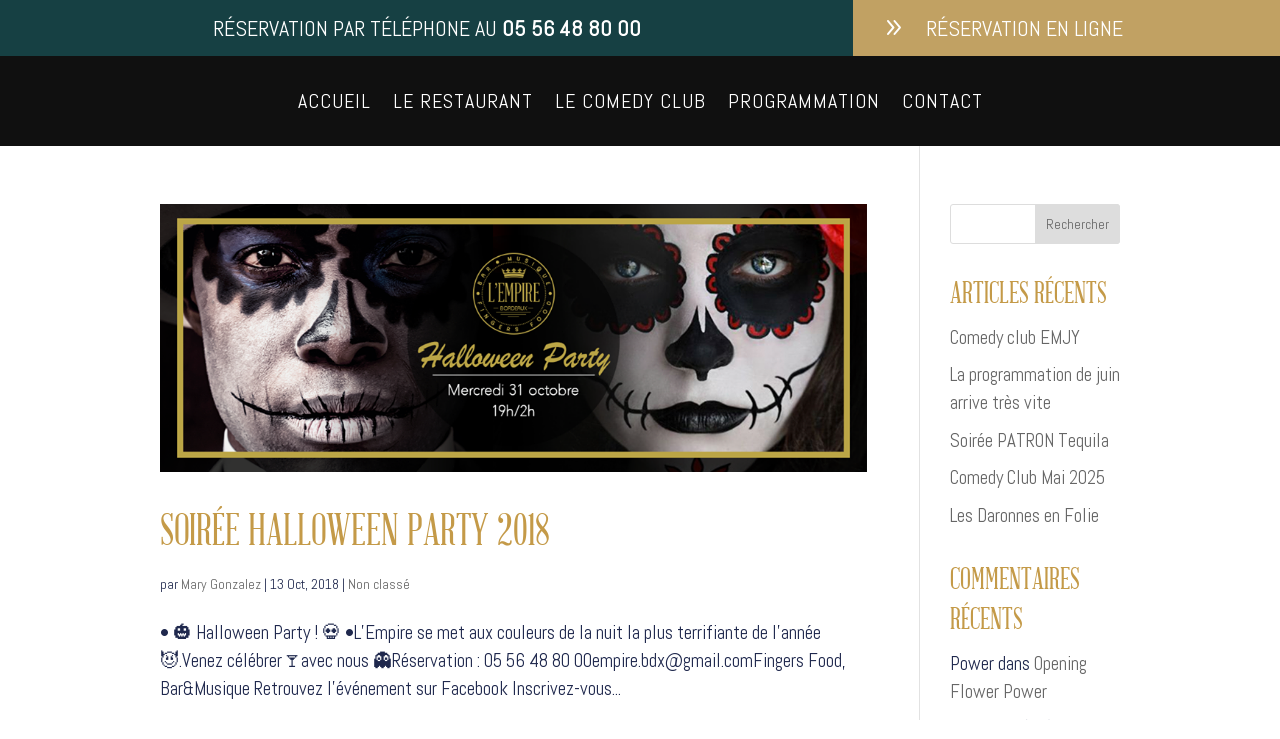

--- FILE ---
content_type: text/css
request_url: https://empirebordeaux.fr/wp-content/et-cache/3618/et-core-unified-cpt-deferred-3618.min.css?ver=1745426702
body_size: 55
content:
@font-face{font-family:"Police Empire";font-display:swap;src:url("https://empirebordeaux.fr/wp-content/uploads/et-fonts/abrahamlincoln-webfont.ttf") format("truetype")}

--- FILE ---
content_type: text/css
request_url: https://empirebordeaux.fr/wp-content/et-cache/3602/et-core-unified-cpt-deferred-3602.min.css?ver=1745426702
body_size: 768
content:
@font-face{font-family:"Police Empire";font-display:swap;src:url("https://empirebordeaux.fr/wp-content/uploads/et-fonts/abrahamlincoln-webfont.ttf") format("truetype")}div.et_pb_section.et_pb_section_0_tb_footer{background-size:contain;background-position:right 0px center;background-image:url(https://empirebordeaux.fr/wp-content/uploads/2025/04/empire-bordeaux-bar-restaurant-footer-couv-1.jpg)!important}.et_pb_section_0_tb_footer.et_pb_section{background-color:#101010!important}.et_pb_row_0_tb_footer,body #page-container .et-db #et-boc .et-l .et_pb_row_0_tb_footer.et_pb_row,body.et_pb_pagebuilder_layout.single #page-container #et-boc .et-l .et_pb_row_0_tb_footer.et_pb_row,body.et_pb_pagebuilder_layout.single.et_full_width_page #page-container #et-boc .et-l .et_pb_row_0_tb_footer.et_pb_row{width:90%;max-width:2560px}.et_pb_image_0_tb_footer{width:50%;text-align:center}.et_pb_text_1_tb_footer.et_pb_text,.et_pb_text_0_tb_footer.et_pb_text,.et_pb_text_2_tb_footer.et_pb_text{color:#FFFFFF!important}.et_pb_text_1_tb_footer h2,.et_pb_text_0_tb_footer h2{font-size:30px;line-height:0.8em}.et_pb_blurb_1_tb_footer.et_pb_blurb .et_pb_module_header,.et_pb_blurb_1_tb_footer.et_pb_blurb .et_pb_module_header a,.et_pb_blurb_0_tb_footer.et_pb_blurb .et_pb_module_header,.et_pb_blurb_0_tb_footer.et_pb_blurb .et_pb_module_header a{font-size:26px}.et_pb_blurb_1_tb_footer.et_pb_blurb p,.et_pb_blurb_0_tb_footer.et_pb_blurb p{line-height:1.2em}.et_pb_blurb_0_tb_footer.et_pb_blurb,.et_pb_blurb_1_tb_footer.et_pb_blurb{font-weight:700;font-size:26px;color:#FFFFFF!important;line-height:1.2em}.et_pb_blurb_1_tb_footer .et-pb-icon,.et_pb_blurb_0_tb_footer .et-pb-icon{color:#c49a48;font-family:FontAwesome!important;font-weight:900!important}.et_pb_text_1_tb_footer{margin-bottom:2%!important}.et_pb_social_media_follow .et_pb_social_media_follow_network_1_tb_footer .icon:before,.et_pb_social_media_follow .et_pb_social_media_follow_network_0_tb_footer .icon:before{font-size:28px;line-height:56px;height:56px;width:56px}.et_pb_social_media_follow .et_pb_social_media_follow_network_0_tb_footer .icon,.et_pb_social_media_follow .et_pb_social_media_follow_network_1_tb_footer .icon{height:56px;width:56px}.et_pb_section_1_tb_footer.et_pb_section{padding-top:0px;padding-bottom:0px;background-color:#101010!important}.et_pb_text_2_tb_footer{font-size:18px}.et_pb_social_media_follow_network_1_tb_footer a.icon,.et_pb_social_media_follow_network_0_tb_footer a.icon{background-color:#c49a48!important;transition:background-color 300ms ease 0ms,background-image 300ms ease 0ms}.et_pb_social_media_follow_network_1_tb_footer a.icon:hover,.et_pb_social_media_follow_network_0_tb_footer a.icon:hover{background-image:initial!important;background-color:RGBA(255,255,255,0)!important}.et_pb_social_media_follow_network_1_tb_footer.et_pb_social_icon a.icon,.et_pb_social_media_follow_network_0_tb_footer.et_pb_social_icon a.icon{border-radius:30px 30px 30px 30px;border-width:2px;border-color:#c49a48}@media only screen and (max-width:980px){div.et_pb_section.et_pb_section_0_tb_footer{background-image:initial!important}.et_pb_section_0_tb_footer.et_pb_section{background-color:#101010!important}.et_pb_image_0_tb_footer .et_pb_image_wrap img{width:auto}}@media only screen and (max-width:767px){div.et_pb_section.et_pb_section_0_tb_footer{background-image:initial!important}.et_pb_section_0_tb_footer.et_pb_section{background-color:#101010!important}.et_pb_image_0_tb_footer .et_pb_image_wrap img{width:auto}}